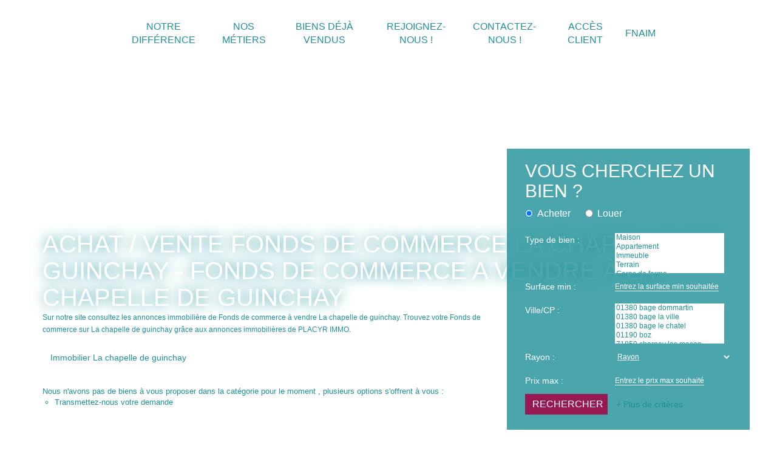

--- FILE ---
content_type: text/html; charset=UTF-8
request_url: https://www.placyr-immo.fr/ville_bien/La+chapelle+de+guinchay_1_4__Vente/achat-vente-fonds-de-commerce-la-chapelle-de-guinchay.html
body_size: 2329
content:
<!DOCTYPE html>
<html lang="en">
<head>
    <meta charset="utf-8">
    <meta name="viewport" content="width=device-width, initial-scale=1">
    <title></title>
    <style>
        body {
            font-family: "Arial";
        }
    </style>
    <script type="text/javascript">
    window.awsWafCookieDomainList = [];
    window.gokuProps = {
"key":"AQIDAHjcYu/GjX+QlghicBgQ/7bFaQZ+m5FKCMDnO+vTbNg96AEreeKhlQL5RdqfZo1k8DUWAAAAfjB8BgkqhkiG9w0BBwagbzBtAgEAMGgGCSqGSIb3DQEHATAeBglghkgBZQMEAS4wEQQML0g6ftK4WPadBOCdAgEQgDscEGbFH79IadI+fz9h6ZNBFgNKz84/JKcfpY3B71Q1RTb/qzCHOIz3/cGqD5FCl7PffQ9DSm8I51YLQQ==",
          "iv":"CgAF8yI5HwAAApjK",
          "context":"i3HTaKZLr7bRsRbeFzUYnS8B/b4WGZP1LLDs+8PSYPJRdkNN5o0rVP/6dM9ppD4x0JllC5Gtl8hTaJTbsk1Zq1SVM85FsU476aMSM7TiDIMZPkhrF5NTInlTzne036nPfx7eS/qOtRpm1CDVQjq1MQljaHZX3m5r4Zn5efRvt1TemjjbsZx3PlokvQnUEZaUlOUrxe6mT8h5J0/hNHvWyl53Lz+6+OUtiYYePOXgLPcU3FJl9Mu/RpKG091b2yJQ3iGRNSvYi/[base64]/78ZUDg0a/xBx3rhssMIFRIfrfV6nZQe9yhT/[base64]/rtGQH25O7Zzp5WfrAcj4o9JKxy+zhoQ=="
};
    </script>
    <script src="https://7813e45193b3.47e58bb0.eu-west-3.token.awswaf.com/7813e45193b3/28fa1170bc90/1cc501575660/challenge.js"></script>
</head>
<body>
    <div id="challenge-container"></div>
    <script type="text/javascript">
        AwsWafIntegration.saveReferrer();
        AwsWafIntegration.checkForceRefresh().then((forceRefresh) => {
            if (forceRefresh) {
                AwsWafIntegration.forceRefreshToken().then(() => {
                    window.location.reload(true);
                });
            } else {
                AwsWafIntegration.getToken().then(() => {
                    window.location.reload(true);
                });
            }
        });
    </script>
    <noscript>
        <h1>JavaScript is disabled</h1>
        In order to continue, we need to verify that you're not a robot.
        This requires JavaScript. Enable JavaScript and then reload the page.
    </noscript>
</body>
</html>

--- FILE ---
content_type: text/css
request_url: https://www.placyr-immo.fr/templates/template_dumas/catalog/css/home.css
body_size: 6388
content:
.clearfix {
  *zoom: 1;
}
.clearfix:before,
.clearfix:after {
  display: table;
  content: "";
  line-height: 0;
}
.clearfix:after {
  clear: both;
}
.hide-text {
  font: 0/0 a;
  color: transparent;
  text-shadow: none;
  background-color: transparent;
  border: 0;
}
.input-block-level {
  display: block;
  width: 100%;
  min-height: 30px;
  -webkit-box-sizing: border-box;
  -moz-box-sizing: border-box;
  box-sizing: border-box;
}
@font-face {
  font-family: 'Glyphicons Halflings';
  src: url('../../catalog/scripts/bootstrap-3/fonts/glyphicons-halflings-regular.woff') format('woff');
}
#header {
  float: left;
  width: 100%;
  position: relative;
}
#header .header-menu {
  position: fixed;
  top: 0;
  left: 0;
  width: 100%;
  background-color: var(--color-bg);
  z-index: 10;
}
#header .header-menu a {
  text-decoration: none;
}
#header .header-menu .menu-desktop {
  display: unset;
}
#header .header-menu .logo-header,
#header .header-menu .menu,
#header .header-menu .reseaux-sociaux {
  float: left;
  height: 100%;
  text-align: center;
}
#header .header-menu .logo-header .list-links,
#header .header-menu .menu .list-links,
#header .header-menu .reseaux-sociaux .list-links {
  list-style: none;
  padding: 0;
  margin: 0;
  display: flex;
  justify-content: center;
  align-items: center;
  height: 100%;
}
#header .header-menu .logo-header .list-links li,
#header .header-menu .menu .list-links li,
#header .header-menu .reseaux-sociaux .list-links li {
  padding: 0 8px;
  text-transform: uppercase;
  position: relative;
}
#header .header-menu .logo-header .list-links li a,
#header .header-menu .menu .list-links li a,
#header .header-menu .reseaux-sociaux .list-links li a {
  font-size: 16px;
}
#header .header-menu .logo-header .list-links li a .fa,
#header .header-menu .menu .list-links li a .fa,
#header .header-menu .reseaux-sociaux .list-links li a .fa {
  font-size: 1em;
}
#header .header-menu .logo-header .list-links li a:hover,
#header .header-menu .menu .list-links li a:hover,
#header .header-menu .reseaux-sociaux .list-links li a:hover,
#header .header-menu .logo-header .list-links li a:focus,
#header .header-menu .menu .list-links li a:focus,
#header .header-menu .reseaux-sociaux .list-links li a:focus,
#header .header-menu .logo-header .list-links li a a.active,
#header .header-menu .menu .list-links li a a.active,
#header .header-menu .reseaux-sociaux .list-links li a a.active {
  text-shadow: 0px 0px 0.8px var(--color-2);
}
#header .header-menu .logo-header .list-links li a img,
#header .header-menu .menu .list-links li a img,
#header .header-menu .reseaux-sociaux .list-links li a img {
  height: 2.5rem;
  width: 2.5rem;
}
#header .header-menu .logo-header .list-links li a img.logo-lang,
#header .header-menu .menu .list-links li a img.logo-lang,
#header .header-menu .reseaux-sociaux .list-links li a img.logo-lang {
  height: auto;
  width: 30px;
}
#header .header-menu .logo-header .list-links li > ul,
#header .header-menu .menu .list-links li > ul,
#header .header-menu .reseaux-sociaux .list-links li > ul {
  display: none;
}
#header .header-menu .logo-header .list-links li:hover > ul,
#header .header-menu .menu .list-links li:hover > ul,
#header .header-menu .reseaux-sociaux .list-links li:hover > ul,
#header .header-menu .logo-header .list-links li:focus > ul,
#header .header-menu .menu .list-links li:focus > ul,
#header .header-menu .reseaux-sociaux .list-links li:focus > ul,
#header .header-menu .logo-header .list-links li.active > ul,
#header .header-menu .menu .list-links li.active > ul,
#header .header-menu .reseaux-sociaux .list-links li.active > ul {
  display: block;
}
#header .header-menu .logo-header .list-links li ul,
#header .header-menu .menu .list-links li ul,
#header .header-menu .reseaux-sociaux .list-links li ul {
  list-style: none;
  margin: 0;
  padding: 0;
}
#header .header-menu .logo-header .list-links li ul li,
#header .header-menu .menu .list-links li ul li,
#header .header-menu .reseaux-sociaux .list-links li ul li {
  text-align: left;
  background-color: var(--color-2-80);
  padding: 5px 8px;
  text-transform: initial;
  -webkit-transition: all 0.3s ease;
  -moz-transition: all 0.3s ease;
  -ms-transition: all 0.3s ease;
  -o-transition: all 0.3s ease;
  transition: all 0.3s ease;
}
#header .header-menu .logo-header .list-links li ul li a,
#header .header-menu .menu .list-links li ul li a,
#header .header-menu .reseaux-sociaux .list-links li ul li a {
  white-space: nowrap;
  color: var(--color-btn);
  -webkit-transition: all 0.3s ease;
  -moz-transition: all 0.3s ease;
  -ms-transition: all 0.3s ease;
  -o-transition: all 0.3s ease;
  transition: all 0.3s ease;
}
#header .header-menu .logo-header .list-links li ul li:hover,
#header .header-menu .menu .list-links li ul li:hover,
#header .header-menu .reseaux-sociaux .list-links li ul li:hover,
#header .header-menu .logo-header .list-links li ul li:focus,
#header .header-menu .menu .list-links li ul li:focus,
#header .header-menu .reseaux-sociaux .list-links li ul li:focus,
#header .header-menu .logo-header .list-links li ul li.active,
#header .header-menu .menu .list-links li ul li.active,
#header .header-menu .reseaux-sociaux .list-links li ul li.active {
  background-color: var(--color-btn);
}
#header .header-menu .logo-header .list-links li ul li:hover > a,
#header .header-menu .menu .list-links li ul li:hover > a,
#header .header-menu .reseaux-sociaux .list-links li ul li:hover > a,
#header .header-menu .logo-header .list-links li ul li:focus > a,
#header .header-menu .menu .list-links li ul li:focus > a,
#header .header-menu .reseaux-sociaux .list-links li ul li:focus > a,
#header .header-menu .logo-header .list-links li ul li.active > a,
#header .header-menu .menu .list-links li ul li.active > a,
#header .header-menu .reseaux-sociaux .list-links li ul li.active > a {
  color: var(--color-2);
}
#header .header-menu .logo-header .list-links > li > ul,
#header .header-menu .menu .list-links > li > ul,
#header .header-menu .reseaux-sociaux .list-links > li > ul {
  position: absolute;
  top: 100%;
  left: 0;
}
#header .header-menu .logo-header .list-links > li > ul li > ul,
#header .header-menu .menu .list-links > li > ul li > ul,
#header .header-menu .reseaux-sociaux .list-links > li > ul li > ul {
  position: absolute;
  top: 0;
  right: 100%;
}
#header .header-menu .logo-header,
#header .header-menu .reseaux-sociaux {
  width: 15%;
}
#header .header-menu .reseaux-sociaux .list-links li {
  padding: 0 5px;
}
#header .header-menu .logo-header .logo-main {
  height: 100%;
  padding: 10px;
  object-fit: contain;
  -o-object-fit: contain;
  object-position: center;
  -o-object-position: center;
}
#header .header-menu .menu {
  width: 70%;
}
#header .header-menu #menu_mobile {
  height: 0;
  overflow: hidden;
  position: absolute;
  top: 100%;
  left: 0;
  padding: 0;
  width: 100%;
  background: var(--color-3);
  padding: 0 20px;
  -webkit-transition: all 0.3s ease;
  -moz-transition: all 0.3s ease;
  -ms-transition: all 0.3s ease;
  -o-transition: all 0.3s ease;
  transition: all 0.3s ease;
}
#header .header-menu #menu_mobile.menu-burger {
  left: auto;
  right: 0;
  width: 20%;
}
#header .header-menu #menu_mobile .menu {
  height: auto;
  width: 100%;
}
#header .header-menu #menu_mobile .menu .list-links {
  flex-direction: column;
  justify-content: center;
}
#header .header-menu #menu_mobile .menu .list-links li {
  padding: 8px 0;
  width: 100%;
}
#header .header-menu #menu_mobile .menu .list-links li a {
  font-size: 16px;
}
#header .header-menu #menu_mobile .menu .list-links > li > ul {
  position: relative;
  display: block;
  top: 0;
}
#header .header-menu #menu_mobile .menu .list-links > li > ul li {
  background: transparent;
  text-align: center;
  padding: 3px 0;
}
#header .header-menu #menu_mobile .menu .list-links > li > ul li a {
  color: var(--color-1);
  font-size: 13px;
}
#header .header-menu #menu_mobile .menu .list-links > li > ul li > ul {
  position: relative;
  display: block;
  top: 0;
  left: 0;
  right: 0;
}
#header .header-menu #menu_mobile .reseaux-sociaux {
  height: auto;
  padding: 15px 0;
  width: 100%;
}
#header .header-menu #menu_mobile .reseaux-sociaux .list-links {
  justify-content: center;
}
#header .header-menu #menu_mobile .reseaux-sociaux .list-links li a {
  font-size: 16px;
}
#header .header-menu #menu_mobile .reseaux-sociaux .list-links li a .logo-lang {
  width: 30px;
}
#header .header-menu #menu_mobile.active {
  padding: 20px;
  overflow: auto;
}
#header #box_slider_header {
  float: left;
  width: 100%;
  height: 270px;
  position: relative;
  display: flex;
  justify-content: center;
  align-items: center;
}
#header #box_slider_header #video_header {
  height: 100%;
  width: 100%;
  position: absolute;
  top: 0;
  z-index: -1;
  left: 0;
  object-fit: cover;
  -o-object-fit: cover;
  object-position: center;
  -o-object-position: center;
}
#header #box_slider_header .slider-top {
  height: 100%;
  width: 100%;
  position: absolute;
  top: 0;
  z-index: -2;
  left: 0;
}
#header #box_slider_header .slider-top .bx-wrapper {
  height: 100%;
  margin: 0;
}
#header #box_slider_header .slider-top .bx-wrapper .bx-viewport {
  -moz-box-shadow: none;
  -webkit-box-shadow: none;
  box-shadow: none;
  border: 0;
  left: 0;
  background: transparent;
  height: 100% !important;
  min-height: 100%;
  max-height: 100%;
}
#header #box_slider_header .slider-top .bx-wrapper .bx-viewport #slider_header {
  height: 100%;
}
#header #box_slider_header .slider-top .bx-wrapper .bx-viewport #slider_header .slider-item {
  height: 100%;
}
#header #box_slider_header .slider-top .bx-wrapper .bx-viewport #slider_header .slider-item img {
  height: 100%;
  width: 100%;
  object-fit: cover;
  -o-object-fit: cover;
  object-position: center;
  -o-object-position: center;
}
#header #box_slider_header .header-home {
  float: left;
  width: 100%;
}
#header #box_slider_header .header-home .left-bloc {
  float: left;
  width: 60%;
  color: var(--color-titre);
}
#header #box_slider_header .header-home .left-bloc h1 {
  float: left;
  width: 100%;
  margin-top: 0;
  margin-bottom: 10px;
  font-size: 80px;
  font-family: var(--font-2);
  font-weight: 400;
  text-transform: uppercase;
  position: relative;
  text-shadow: 0 0px 20px var(--color-1-60);
}
#header #box_slider_header .header-home .left-bloc h2 {
  float: left;
  width: 100%;
  font-weight: 400;
  margin-top: 0;
  margin-bottom: 20px;
  text-shadow: 0 0px 20px var(--color-1-60);
}
#header #box_slider_header .header-home .left-bloc .opinion-system,
#header #box_slider_header .header-home .left-bloc .meilleur-agent {
  display: inline-block;
  width: 180px;
  vertical-align: middle;
  margin-right: 15px;
}
#header #box_slider_header .header-home .right-bloc {
  float: left;
  width: 40%;
  padding-left: 20px;
}
#header #box_slider_header .box-search-inter {
  position: absolute;
  right: -10px;
  width: 400px;
  top: 60%;
  z-index: 1;
}
#header .menu-mobile {
  width: 50%;
  height: 100%;
  float: left;
  padding: 10px;
}
#header .menu-mobile.menu-burger {
  width: 85%;
  text-transform: uppercase;
  font-size: 16px;
}
#header .menu-mobile.menu-burger #burger_mobile {
  width: 130px;
}
#header .menu-mobile.menu-burger #burger_mobile:hover {
  cursor: pointer;
}
#header .menu-mobile.menu-burger #burger_mobile .square-burger {
  margin-left: 22px;
}
#header .menu-mobile #burger_mobile {
  float: right;
  height: 100%;
  width: 60px;
  padding: 5px;
  display: flex;
  align-items: center;
  justify-content: center;
}
#header .menu-mobile #burger_mobile .square-burger {
  height: 50px;
  max-height: 100%;
  width: 100%;
  display: grid;
  grid-template-columns: 33% 33% 33%;
  padding: 6px;
  cursor: pointer;
}
#header .menu-mobile #burger_mobile .square-burger span {
  height: 40%;
  width: 40%;
  margin-left: 30%;
  margin-top: 30%;
  display: block;
  background-color: var(--color-1);
  position: relative;
  -webkit-transition: all 0.3s ease;
  -moz-transition: all 0.3s ease;
  -ms-transition: all 0.3s ease;
  -o-transition: all 0.3s ease;
  transition: all 0.3s ease;
}
#header .menu-mobile #burger_mobile .square-burger span:nth-of-type(even) {
  background-color: var(--color-2);
}
#header .menu-mobile #burger_mobile .square-burger span:nth-child(1),
#header .menu-mobile #burger_mobile .square-burger span:nth-child(7) {
  top: 0;
  left: 0;
}
#header .menu-mobile #burger_mobile .square-burger span:nth-child(3),
#header .menu-mobile #burger_mobile .square-burger span:nth-child(9) {
  top: 0;
  right: 0;
}
#header .menu-mobile #burger_mobile.active .square-burger span:nth-of-type(even) {
  opacity: 0;
}
#header .menu-mobile #burger_mobile.active .square-burger span:nth-child(1),
#header .menu-mobile #burger_mobile.active .square-burger span:nth-child(3),
#header .menu-mobile #burger_mobile.active .square-burger span:nth-child(7),
#header .menu-mobile #burger_mobile.active .square-burger span:nth-child(9) {
  width: 20px;
  height: 25%;
}
#header .menu-mobile #burger_mobile.active .square-burger span:nth-child(1),
#header .menu-mobile #burger_mobile.active .square-burger span:nth-child(9) {
  -moz-transform: rotate(45deg);
  -webkit-transform: rotate(45deg);
  -o-transform: rotate(45deg);
  -ms-transform: rotate(45deg);
  transform: rotate(45deg);
}
#header .menu-mobile #burger_mobile.active .square-burger span:nth-child(3),
#header .menu-mobile #burger_mobile.active .square-burger span:nth-child(7) {
  -moz-transform: rotate(-45deg);
  -webkit-transform: rotate(-45deg);
  -o-transform: rotate(-45deg);
  -ms-transform: rotate(-45deg);
  transform: rotate(-45deg);
}
#header .menu-mobile #burger_mobile.active .square-burger span:nth-child(1) {
  top: 5px;
  left: -3px;
}
#header .menu-mobile #burger_mobile.active .square-burger span:nth-child(3) {
  top: 5px;
  right: 12px;
}
#header .menu-mobile #burger_mobile.active .square-burger span:nth-child(7) {
  top: -5px;
  left: -2px;
}
#header .menu-mobile #burger_mobile.active .square-burger span:nth-child(9) {
  top: -5px;
  right: 13px;
}
.page_home #header #box_slider_header {
  height: 750px;
}
#box_search {
  float: left;
  width: 100%;
}
#box_search .search-form {
  color: var(--color-3);
  float: left;
  width: 100%;
  background-color: var(--color-1-80);
  padding: 20px 30px;
  position: relative;
}
#box_search .search-form h2 {
  float: left;
  width: 100%;
  font-size: 30px;
  margin-top: 0;
  margin-bottom: 10px;
  font-family: var(--font-2);
  font-weight: 400;
  text-transform: uppercase;
}
#box_search .search-form .list-inputs {
  float: left;
  width: 100%;
}
#box_search .search-form .list-inputs .input-search {
  float: left;
  width: 100%;
  margin-bottom: 5px;
}
#box_search .search-form .list-inputs .input-search .text,
#box_search .search-form .list-inputs .input-search .input {
  float: left;
}
#box_search .search-form .list-inputs .input-search .text {
  width: 40%;
  padding: 7px 0px;
}
#box_search .search-form .list-inputs .input-search .input {
  width: 60%;
}
#box_search .search-form .list-inputs .input-search .input select.form-control {
  color: var(--color-3);
  text-decoration: underline;
}
#box_search .search-form .list-inputs .input-search .input select.form-control option {
  color: var(--color-1);
}
#box_search .search-form .list-inputs .input-search .input .form-control {
  border: 0;
  color: var(--color-1);
  font-size: 12px;
}
#box_search .search-form .list-inputs .input-search .input .form-control:focus {
  outline: 0;
  -webkit-box-shadow: none;
  box-shadow: none;
}
#box_search .search-form .list-inputs .input-search .input .form-control[type="text"] {
  color: var(--color-3);
}
#box_search .search-form .list-inputs .input-search .input .form-control[type="text"]::placeholder {
  color: var(--color-3);
  text-decoration: underline;
  text-underline-position: under;
}
#box_search .search-form .list-inputs .input-search .input .form-control.bootstrap-select > .btn {
  padding: 6px 12px;
}
#box_search .search-form .list-inputs .input-search .input .form-control.bootstrap-select > .btn .caret {
  display: none;
}
#box_search .search-form .list-inputs .input-search .input .form-control.bootstrap-select > .btn .filter-option {
  color: var(--color-3);
  font-size: 12px;
  text-decoration: underline;
  text-underline-position: under;
}
#box_search .search-form .list-inputs .input-search .input .form-control.bootstrap-select .dropdown-menu li span {
  float: unset;
  padding: 0;
  width: auto;
}
#box_search .search-form .list-inputs .input-search .radio-inline {
  font-size: 16px;
  margin-bottom: 10px;
}
#box_search .search-form .list-inputs .input-search .radio-inline:not(:last-child) {
  margin-right: 10px;
}
#box_search .search-form .list-inputs .input-search.input-submit .submit-button,
#box_search .search-form .list-inputs .input-search.input-submit .more-criteria {
  display: inline-block;
  vertical-align: middle;
}
#box_search .search-form .list-inputs .input-search.input-submit .submit-button {
  width: 40%;
  text-transform: uppercase;
  font-size: 16px;
  margin-right: 10px;
}
#box_search .search-form .list-inputs .input-search.input-submit .submit-button:hover,
#box_search .search-form .list-inputs .input-search.input-submit .submit-button:focus,
#box_search .search-form .list-inputs .input-search.input-submit .submit-button.active {
  background-color: var(--color-3);
  color: var(--color-1);
}
#box_search .search-form .list-inputs .input-search.input-submit .more-criteria {
  cursor: pointer;
}
#box_search .search-form .list-toggle-inputs {
  display: none;
  position: absolute;
  top: 100%;
  left: 0;
  z-index: 1;
  min-width: 100%;
}
#box_search .search-form .list-toggle-inputs .list-inputs {
  background-color: var(--color-1-80);
  padding: 0 30px 30px;
}
.entry-header .page-header {
  border: 0;
  margin: 0;
  padding: 0;
  text-transform: uppercase;
  color: var(--color-titre);
  text-shadow: 0 0px 20px var(--color-1);
  font-family: var(--font-2);
  font-size: 40px;
}
.entry-header .page-header::after {
  content: ' ';
  display: block;
  height: 50px;
  width: 400px;
  float: right;
}
.breadcrumb {
  background: transparent;
  margin-bottom: 0;
  padding-left: 0;
  font-size: 12px;
}
.breadcrumb > li {
  vertical-align: middle;
}
.breadcrumb > li + li:before {
  padding: 0 3px;
  content: "\007c";
}
body {
  color: var(--color-1);
  font-size: 14px;
  font-family: var(--font-1);
  background-color: var(--color-bg);
}
#box_home_content {
  float: left;
  width: 100%;
  margin-bottom: 120px;
}
#box_home_content [class^="box-content-"] {
  float: left;
  width: 100%;
  position: relative;
}
#box_home_content [class^="box-content-"] .visuel-box {
  position: relative;
}
#box_home_content [class^="box-content-"] .visuel-box img {
  height: 100%;
  width: 100%;
  object-fit: cover;
  -o-object-fit: cover;
  object-position: center;
  -o-object-position: center;
}
#box_home_content [class^="box-content-"] .text-box {
  position: absolute;
  padding: 40px 50px 80px;
  max-width: 100%;
  background-color: var(--color-3);
  width: 500px;
}
#box_home_content [class^="box-content-"] .text-box h2 {
  float: left;
  width: 100%;
  text-transform: uppercase;
  margin-top: 0;
  margin-bottom: 20px;
  font-size: 30px;
  font-family: var(--font-2);
  line-height: 1.2em;
}
#box_home_content [class^="box-content-"] .text-box .content {
  float: left;
  width: 100%;
  font-size: 16px;
}
#box_home_content [class^="box-content-"] .text-box .link-box {
  position: absolute;
  bottom: 30px;
  right: -30px;
}
#box_home_content [class^="box-content-"] .text-box .link-box .btn.btn-primary {
  text-transform: uppercase;
  padding: 10px 20px;
}
#box_home_content .box-content-1 .visuel-box {
  width: 50%;
  display: block;
  margin: auto;
  max-width: 100%;
}
#box_home_content .box-content-1 .text-box {
  top: -90px;
  left: -70px;
}
#box_home_content .box-content-1 .text-box #box_jestimmo .jestimo_label img {
  width: 40px;
  height: auto;
  margin-right: 7px;
}
#box_home_content .box-content-2 .visuel-box {
  float: left;
  width: 100%;
  height: 700px;
}
#box_home_content .box-content-2 .text-box {
  top: -70px;
  right: 20%;
}
#box_home_content .box-content-3 {
  margin-bottom: 20px;
}
#box_home_content .box-content-3 .visuel-box {
  margin-top: -70px;
  width: 60%;
  display: block;
  margin: auto;
  max-width: 100%;
}
#box_home_content .box-content-3 .text-box {
  bottom: -90px;
  left: 70px;
  padding: 40px;
}
#box_home_content .box-content-3 .text-box .link-box {
  top: calc(100% - 30px);
}
#box_home_selection {
  float: left;
  width: 100%;
  position: relative;
  margin-bottom: 30px;
}
#box_home_selection h2 {
  float: left;
  width: 100%;
  margin-top: 0;
  text-align: center;
  font-family: var(--font-2);
  line-height: 1em;
  margin-bottom: 30px;
  text-transform: uppercase;
  font-size: 40px;
}
#box_home_selection .container-slider-selection {
  float: left;
  width: 100%;
  margin-bottom: 30px;
}
#box_home_selection .container-slider-selection .bx-wrapper {
  min-width: 100%;
  margin: 0;
}
#box_home_selection .container-slider-selection .bx-wrapper .bx-viewport {
  -moz-box-shadow: none;
  -webkit-box-shadow: none;
  box-shadow: none;
  border: 0;
  left: 0;
  background: transparent;
}
#box_home_selection .container-slider-selection #slider_selection .item-slider .cell-product {
  float: left;
  width: 100%;
  position: relative;
  margin-bottom: 40px;
}
#box_home_selection .container-slider-selection #slider_selection .item-slider .cell-product a {
  text-decoration: none;
}
#box_home_selection .container-slider-selection #slider_selection .item-slider .cell-product:hover .infos-product,
#box_home_selection .container-slider-selection #slider_selection .item-slider .cell-product:focus .infos-product,
#box_home_selection .container-slider-selection #slider_selection .item-slider .cell-product.active .infos-product {
  padding-bottom: 40px;
}
#box_home_selection .container-slider-selection #slider_selection .item-slider .cell-product:hover .infos-product .product-name,
#box_home_selection .container-slider-selection #slider_selection .item-slider .cell-product:focus .infos-product .product-name,
#box_home_selection .container-slider-selection #slider_selection .item-slider .cell-product.active .infos-product .product-name,
#box_home_selection .container-slider-selection #slider_selection .item-slider .cell-product:hover .infos-product .product-localisation,
#box_home_selection .container-slider-selection #slider_selection .item-slider .cell-product:focus .infos-product .product-localisation,
#box_home_selection .container-slider-selection #slider_selection .item-slider .cell-product.active .infos-product .product-localisation {
  color: var(--color-2);
}
#box_home_selection .container-slider-selection #slider_selection .item-slider .cell-product .photo-product {
  height: 320px;
  width: 100%;
  position: relative;
}
#box_home_selection .container-slider-selection #slider_selection .item-slider .cell-product .photo-product .photo {
  height: 100%;
  width: 100%;
  object-fit: cover;
  -o-object-fit: cover;
  object-position: center;
  -o-object-position: center;
}
#box_home_selection .container-slider-selection #slider_selection .item-slider .cell-product .photo-product .btn-selection {
  position: absolute;
  top: 10px;
  right: 10px;
  font-size: 25px;
}
#box_home_selection .container-slider-selection #slider_selection .item-slider .cell-product .photo-product .picto-product {
  position: absolute;
  left: 0;
  top: 10px;
  padding: 5px 10px;
  color: var(--color-btn);
  background-color: var(--color-2);
  font-family: var(--font-2);
  text-transform: uppercase;
}
#box_home_selection .container-slider-selection #slider_selection .item-slider .cell-product .infos-product {
  position: absolute;
  bottom: -30px;
  left: 20px;
  background-color: var(--color-3);
  padding: 10px 20px;
  max-width: calc(90% - 20px);
  -webkit-transition: all 0.3s ease;
  -moz-transition: all 0.3s ease;
  -ms-transition: all 0.3s ease;
  -o-transition: all 0.3s ease;
  transition: all 0.3s ease;
}
#box_home_selection .container-slider-selection #slider_selection .item-slider .cell-product .infos-product .product-name {
  font-family: var(--font-2);
  color: var(--color-1);
  font-size: 25px;
  margin-bottom: 5px;
  white-space: nowrap;
  overflow: hidden;
  text-overflow: ellipsis;
}
#box_home_selection .container-slider-selection #slider_selection .item-slider .cell-product .infos-product .product-localisation {
  margin-bottom: 5px;
}
#box_home_selection .container-slider-selection #slider_selection .item-slider .cell-product .infos-product .product-price {
  color: var(--color-2);
  font-size: 16px;
  font-weight: 500;
}
#box_home_selection .controls-slider-selection {
  position: absolute;
  bottom: 0;
  right: 5%;
}
#box_home_selection .controls-slider-selection .btn-prev,
#box_home_selection .controls-slider-selection .btn-next {
  display: inline-block;
  vertical-align: middle;
  margin-left: 10px;
  font-size: 25px;
  cursor: pointer;
  color: var(--color-1);
}
#box_home_selection .controls-slider-selection .btn-prev .fa,
#box_home_selection .controls-slider-selection .btn-next .fa {
  line-height: 1em;
}
#box_home_selection .link-selection {
  float: left;
  width: 100%;
  text-align: center;
}
#box_home_selection .link-selection .btn.btn-primary {
  text-transform: uppercase;
}
#box_newsletter {
  float: left;
  width: 100%;
  text-align: center;
  padding: 30px 15px;
}
#box_newsletter h2,
#box_newsletter .col-email,
#box_newsletter .btn-submit {
  display: inline-block;
  vertical-align: middle;
}
#box_newsletter h2 {
  margin: 0;
  text-align: left;
  margin-right: 80px;
  text-transform: uppercase;
  font-family: var(--font-2);
  font-size: 35px;
}
#box_newsletter .col-email {
  margin-right: 15px;
}
#box_newsletter .col-email .alert {
  margin-bottom: 10px;
  padding: 8px 10px;
}
#box_newsletter .col-email input[type="text"] {
  width: 250px;
  border: 0;
  color: var(--color-1);
  padding: 0;
  border-bottom: 1px solid var(--color-1);
}
#box_newsletter .btn-submit {
  cursor: pointer;
  text-transform: uppercase;
  font-weight: 600;
  font-size: 18px;
  -webkit-transition: all 0.3s ease;
  -moz-transition: all 0.3s ease;
  -ms-transition: all 0.3s ease;
  -o-transition: all 0.3s ease;
  transition: all 0.3s ease;
}
#box_newsletter .btn-submit:hover,
#box_newsletter .btn-submit:focus,
#box_newsletter .btn-submit.active {
  color: var(--color-2);
}
#box_newsletter .mentions-rgpd {
  font-size: 10px;
  margin-top: 15px;
}
a {
  color: var(--color-1);
  -webkit-transition: all 0.3s ease;
  -moz-transition: all 0.3s ease;
  -ms-transition: all 0.3s ease;
  -o-transition: all 0.3s ease;
  transition: all 0.3s ease;
}
a:hover,
a:focus,
a a.active {
  color: var(--color-2);
}
.btn.btn-primary {
  background-color: var(--color-2);
  color: var(--color-btn);
  border-radius: 0;
  -webkit-transition: all 0.3s ease;
  -moz-transition: all 0.3s ease;
  -ms-transition: all 0.3s ease;
  -o-transition: all 0.3s ease;
  transition: all 0.3s ease;
  border: 0;
}
.btn.btn-primary:hover,
.btn.btn-primary:focus,
.btn.btn-primary.active {
  background-color: var(--color-btn);
  color: var(--color-2);
}
::selection {
  background-color: var(--color-1);
  color: var(--color-3);
}
::-moz-selection {
  background-color: var(--color-1);
  color: var(--color-3);
}
.form-control {
  background: transparent;
  border-radius: 0;
  -webkit-box-shadow: none;
  box-shadow: none;
  color: var(--color-1);
}
.form-control.bootstrap-select {
  border-radius: 0;
}
.form-control.bootstrap-select.open > .btn {
  background-color: transparent;
  border: 0;
}
.form-control.bootstrap-select > .btn {
  border-radius: 0;
  background: transparent;
  border: 0;
}
.form-control > option {
  background-color: var(--color-bg);
}
.page_products_print .contain_title img {
  object-fit: contain;
  -o-object-fit: contain;
  object-position: left;
  -o-object-position: left;
}
#box_home_temoignages {
  padding: 100px 0;
  margin-bottom: 30px;
  float: left;
  width: 100%;
  position: relative;
  background-color: var(--color-3);
}
#box_home_temoignages .visuel-temoignages {
  position: absolute;
  top: 50%;
  left: 50%;
  transform: translate(-50%, -50%);
}
#box_home_temoignages .visuel-temoignages.container {
  height: 160%;
  width: 75vw;
}
#box_home_temoignages .visuel-temoignages img {
  height: 100%;
  width: 100%;
  object-fit: cover;
  -o-object-fit: cover;
  object-position: center;
  -o-object-position: center;
}
#box_home_temoignages .iframe-temoignages {
  display: none;
}
#box_home_temoignages .container {
  display: flex;
  flex-direction: column;
  align-items: center;
}
#box_home_temoignages .container .row {
  display: flex;
  min-height: 440px;
  width: 85vw;
  align-items: center;
  flex-direction: column;
  justify-content: space-between;
}
#box_home_temoignages .container .row::before,
#box_home_temoignages .container .row::after {
  display: unset;
  content: unset;
}
#box_home_temoignages h2 {
  font-size: 30px;
  font-weight: 400;
  margin-bottom: 40px;
  display: block;
  text-align: center;
}
#box_home_temoignages .container-slider-temoignages {
  float: left;
  width: 100%;
}
#box_home_temoignages .container-slider-temoignages .bx-wrapper {
  width: 100%;
  max-width: 100% !important;
  margin: 0;
}
#box_home_temoignages .container-slider-temoignages .bx-wrapper .bx-viewport {
  -moz-box-shadow: none;
  -webkit-box-shadow: none;
  box-shadow: none;
  border: 0;
  left: 0;
  background: transparent;
}
#box_home_temoignages .container-slider-temoignages #slider_temoignages .item-slider {
  background: var(--color-3) 0% 0% no-repeat padding-box;
  box-shadow: 0px 13px 36px #00000014;
}
#box_home_temoignages .container-slider-temoignages #slider_temoignages .item-slider .commentaire {
  display: flex;
  min-height: 207px;
  flex-direction: column;
  justify-content: space-between;
  float: left;
  width: 100%;
  font-size: 18px;
  padding: 25px 45px;
}
#box_home_temoignages .container-slider-temoignages #slider_temoignages .item-slider .commentaire .header-comment {
  display: flex;
  justify-content: space-between;
}
#box_home_temoignages .container-slider-temoignages #slider_temoignages .item-slider .commentaire .header-comment .auteur {
  color: var(--color-1);
  text-transform: uppercase;
  font: normal normal medium 18px/26px inherit;
}
#box_home_temoignages .container-slider-temoignages #slider_temoignages .item-slider .commentaire .header-comment img {
  display: inline-block;
}
#box_home_temoignages .container-slider-temoignages #slider_temoignages .item-slider .commentaire .comment {
  position: relative;
  line-height: 1.4em;
  font-weight: 600;
}
#box_home_temoignages .container-slider-temoignages #slider_temoignages .item-slider .commentaire .footer-comment {
  justify-content: space-between;
  display: flex;
}
#box_home_temoignages .container-slider-temoignages #slider_temoignages .item-slider .commentaire .footer-comment .OS-rating {
  display: flex;
  align-items: center;
}
#box_home_temoignages .container-slider-temoignages #slider_temoignages .item-slider .commentaire .footer-comment .OS-rating .comment-OS-logo {
  display: inline-block;
  height: 1em;
  width: 1em;
}
#box_home_temoignages .container-slider-temoignages #slider_temoignages .item-slider .commentaire .footer-comment .OS-rating .rate {
  padding: 0 10px;
}
#box_home_temoignages .container-slider-temoignages #slider_temoignages .item-slider .commentaire .footer-comment .OS-rating .stars {
  display: flex;
  align-items: center;
}
#box_home_temoignages .container-slider-temoignages #slider_temoignages .item-slider .commentaire .footer-comment .OS-rating .stars [class*="star-"] {
  width: 20px;
}
#box_home_temoignages .row-bottom-temoignages {
  display: flex;
  align-items: center;
  flex-direction: column;
}
#box_home_temoignages .row-bottom-temoignages .col-left .btn-survey {
  display: inline-block;
  padding: 8px 10px;
}
#box_home_temoignages .row-bottom-temoignages .col-left .btn-survey a {
  text-transform: uppercase;
}
#box_home_temoignages .row-bottom-temoignages .col-right .controls-slider-temoignages {
  display: flex;
}
#box_home_temoignages .row-bottom-temoignages .col-right .controls-slider-temoignages .btn-control {
  display: inline-block;
  width: 60px;
  padding: 20px;
  border-radius: 5px;
  cursor: pointer;
  -webkit-transition: all 0.3s ease;
  -moz-transition: all 0.3s ease;
  -ms-transition: all 0.3s ease;
  -o-transition: all 0.3s ease;
  transition: all 0.3s ease;
}
#box_home_temoignages .row-bottom-temoignages .col-right .controls-slider-temoignages .btn-control svg {
  height: 100%;
  width: 100%;
}
#box_home_temoignages .row-bottom-temoignages .col-right .controls-slider-temoignages .btn-prev,
#box_home_temoignages .row-bottom-temoignages .col-right .controls-slider-temoignages .btn-next {
  padding: 0;
}
#box_home_temoignages .row-bottom-temoignages .col-right .controls-slider-temoignages .btn-prev i,
#box_home_temoignages .row-bottom-temoignages .col-right .controls-slider-temoignages .btn-next i {
  font-size: 32px;
}
#box_home_news {
  margin-bottom: 30px;
  padding: 100px 0;
  float: left;
  width: 100%;
  position: relative;
  background-color: #FAFAFA;
}
#box_home_news h2 {
  margin-bottom: 40px;
  display: block;
}
#box_home_news .row::before,
#box_home_news .row::after {
  content: unset;
}
#box_home_news .row .bx-wrapper {
  width: 100%;
  margin-bottom: unset;
  display: flex;
  flex-direction: column;
  align-items: center;
}
#box_home_news .row .bx-wrapper .bx-viewport {
  border: unset !important;
  box-shadow: unset;
}
#box_home_news .row .bx-wrapper .item-slider .box_home_news_link .box_home_news_image {
  height: 348px;
  width: 100%;
}
#box_home_news .row .bx-wrapper .item-slider .box_home_news_link .box_home_news_image img {
  object-fit: cover;
  height: 100%;
  width: 100%;
}
#box_home_news .row .bx-wrapper .item-slider .box_home_news_link .box_home_news_image .news-libelle {
  position: absolute;
  font: normal normal medium 12px/17px Oswald;
  top: 12px;
  background: #363535;
  color: var(--color-3);
  left: 12px;
  padding: 6px 12px;
  text-transform: uppercase;
  letter-spacing: 0px;
}
#box_home_news .row .bx-wrapper .item-slider .box_home_news_link .box_home_news_infos {
  width: 80%;
  height: 40%;
  background-color: #FFFFFF;
  padding: 35px;
  margin: auto;
  transform: translate(0px, -40%);
  overflow: hidden;
}
#box_home_news .row .box_home_actus_footer {
  display: flex;
  align-items: center;
  flex-direction: column;
}
#box_home_news .row .box_home_actus_footer .container-slider-news-home {
  display: flex;
}
#box_home_news .row .box_home_actus_footer .container-slider-news-home .btn-prev,
#box_home_news .row .box_home_actus_footer .container-slider-news-home .btn-next {
  padding: 0;
}
#box_home_news .row .box_home_actus_footer .container-slider-news-home .btn-prev i,
#box_home_news .row .box_home_actus_footer .container-slider-news-home .btn-next i {
  font-size: 32px;
}
#box_home_news .row .box_home_actus_footer .container-slider-news-home .btn-next {
  margin-left: 19px;
}
#footer {
  float: left;
  width: 100%;
  position: relative;
  display: flex;
  align-items: center;
  justify-content: center;
  flex-direction: column;
  background-color: var(--color-1);
  margin-top: 30px;
  padding: 50px 0 20px;
}
#footer,
#footer a {
  color: var(--color-3);
  font-weight: 300;
}
#footer ul {
  list-style: none;
  margin: 0 0 40px;
  padding: 0;
  float: left;
  width: 100%;
}
#footer ul.links-pratiques {
  margin-bottom: 0;
}
#footer ul li {
  margin-bottom: 1px;
  float: left;
  width: 100%;
}
#footer ul li:last-child {
  margin-bottom: 0;
}
#footer ul li ul {
  margin-bottom: 0;
}
#footer ul li.membre-grp {
  margin-top: 10px;
}
#footer ul li.membre-grp img {
  width: 80px;
  max-width: 100%;
}
#footer h3 {
  text-transform: uppercase;
  float: left;
  width: 100%;
  font-family: var(--font-2);
  margin-top: 0;
  line-height: 1em;
  margin-bottom: 20px;
  font-weight: 400;
  font-size: 21px;
}
#footer .container-slider-agence .bx-wrapper {
  height: 100%;
  margin: 0;
}
#footer .container-slider-agence .bx-wrapper .bx-viewport {
  height: 100%;
  min-height: 100%;
  max-height: 100%;
  -moz-box-shadow: none;
  -webkit-box-shadow: none;
  box-shadow: none;
  border: 0;
  left: 0;
  background: transparent;
}
#footer .container-slider-agence .bx-wrapper .bx-viewport #slider_agence_footer .item-agence .desc-agence {
  float: left;
  width: 100%;
  margin-bottom: 40px;
  line-height: 20px;
}
#footer .container-slider-agence .bx-wrapper .bx-viewport #slider_agence_footer .item-agence .coord-agence li .fa {
  margin-right: 10px;
}
@media (max-width: 1299px) {
  #box_home_content [class^="box-content-"] .text-box {
    padding: 30px 30px 50px;
  }
  #box_home_content [class^="box-content-"] .text-box h2 {
    font-size: 30px;
  }
  #box_home_content [class^="box-content-"] .text-box .link-box {
    bottom: 15px;
  }
  #box_home_content .box-content-1 .text-box {
    top: -50px;
    left: -50px;
  }
  #box_home_content .box-content-2 .visuel-box {
    height: 600px;
  }
  #box_home_content .box-content-2 .text-box {
    top: -50px;
    right: 15%;
  }
  #box_home_content .box-content-3 .text-box {
    bottom: -60px;
    left: 50px;
  }
}
@media (max-width: 1199px) {
  #header .header-menu .menu {
    width: 76%;
  }
  #header .header-menu .logo-header,
  #header .header-menu .reseaux-sociaux {
    width: 12%;
  }
  #header .header-menu .menu .list-links li,
  #header .header-menu .reseaux-sociaux .list-links li {
    padding: 0 5px;
  }
  #header .header-menu .menu .list-links li a,
  #header .header-menu .reseaux-sociaux .list-links li a {
    font-size: 14px;
  }
  #header .header-menu #menu_mobile.menu-burger {
    width: 50%;
  }
  #header #box_slider_header .header-home .left-bloc h1 {
    font-size: 65px;
  }
  #header #box_slider_header .header-home .left-bloc,
  #header #box_slider_header .header-home .right-bloc {
    width: 50%;
  }
  #header #box_slider_header .box-search-inter {
    width: 330px;
  }
  #header #box_slider_header .box-search-inter #box_search .search-form h2 {
    font-size: 25px;
  }
  #header #box_slider_header .box-search-inter #box_search .search-form .list-inputs {
    font-size: 13px;
  }
  #header #box_slider_header .box-search-inter #box_search .search-form .list-inputs .input-search.input-submit .submit-button {
    width: auto;
    font-size: 13px;
  }
  #header #box_slider_header .box-search-inter #box_search .search-form .list-inputs .input-search .text {
    width: 35%;
  }
  #header #box_slider_header .box-search-inter #box_search .search-form .list-inputs .input-search .input {
    width: 65%;
  }
  .page_home #header #box_slider_header {
    height: 600px;
  }
  #box_home_content {
    margin-bottom: 60px;
  }
  #box_home_content [class^="box-content-"] .text-box {
    width: 400px;
  }
  #box_home_content .box-content-1 .visuel-box {
    width: 60%;
  }
  #box_home_content .box-content-1 .text-box {
    top: -40px;
    left: -40px;
  }
  #box_home_content .box-content-2 .visuel-box {
    height: 500px;
  }
  #box_home_content .box-content-3 .text-box {
    padding: 30px;
    bottom: -20px;
    left: 30px;
  }
  #box_home_selection .container-slider-selection #slider_selection .item-slider .cell-product .photo-product {
    height: 300px;
  }
  .entry-header .page-header {
    font-size: 50px;
  }
}
@media (min-width: 992px) {
  #box_home_content .box-content-1.container-jestimmo .text-box {
    width: 900px;
  }
}
@media (min-width: 768px) and (max-width: 991px) {
  .box-content-1.container-jestimmo .visuel-box {
    height: 500px !important;
  }
  .box-content-1.container-jestimmo .visuel-box .text-box {
    width: 350px !important;
  }
}
@media (max-width: 991px) {
  #header .header-menu .logo-header {
    width: 20%;
  }
  #header .header-menu .menu,
  #header .header-menu .reseaux-sociaux {
    width: 80%;
  }
  #header .header-menu .menu .list-links,
  #header .header-menu .reseaux-sociaux .list-links {
    justify-content: flex-end;
  }
  #header .header-menu .menu .list-links li a,
  #header .header-menu .reseaux-sociaux .list-links li a {
    font-size: 12px;
    white-space: nowrap;
  }
  #header .header-menu .menu {
    height: 50%;
  }
  #header .header-menu .reseaux-sociaux {
    height: 20%;
  }
  #header .header-menu .menu-mobile.menu-burger {
    width: 80%;
  }
  #header .header-menu #menu_mobile.menu-burger {
    width: 100%;
  }
  #header #box_slider_header .header-home .left-bloc h1 {
    font-size: 50px;
  }
  #header #box_slider_header .header-home .left-bloc h2 {
    font-size: 25px;
  }
  #header #box_slider_header .header-home .left-bloc {
    width: 40%;
  }
  #header #box_slider_header .header-home .right-bloc {
    width: 60%;
  }
  .page_home #header #box_slider_header {
    height: auto;
    padding: 50px 0;
  }
  #box_home_content [class^="box-content-"] .text-box {
    padding: 20px;
    width: 300px;
  }
  #box_home_content [class^="box-content-"] .text-box h2 {
    font-size: 20px;
    margin-bottom: 10px;
  }
  #box_home_content [class^="box-content-"] .text-box .content {
    font-size: 13px;
  }
  #box_home_content [class^="box-content-"] .text-box .link-box {
    position: relative;
    bottom: 0;
    right: 0;
    width: 100%;
    text-align: right;
  }
  #box_home_content .box-content-1 .visuel-box,
  #box_home_content .box-content-3 .visuel-box {
    height: 300px;
  }
  #box_home_content .box-content-2 .visuel-box {
    height: 400px;
  }
  #box_home_selection h2 {
    margin-bottom: 25px;
    font-size: 35px;
  }
  #box_home_selection .container-slider-selection #slider_selection .item-slider .cell-product .photo-product {
    height: 250px;
  }
  #box_home_selection .container-slider-selection #slider_selection .item-slider .cell-product .infos-product .product-name {
    font-size: 20px;
  }
  #box_home_selection .container-slider-selection #slider_selection .item-slider .cell-product .infos-product .product-localisation {
    font-size: 13px;
  }
  #box_home_selection .container-slider-selection #slider_selection .item-slider .cell-product .infos-product .product-price {
    font-size: 14px;
  }
  #box_newsletter {
    padding: 20px 15px;
  }
  #box_newsletter h2 {
    font-size: 25px;
    margin-right: 20px;
  }
  .entry-header .page-header {
    font-size: 45px;
  }
  .entry-header .page-header::after {
    content: ' ';
    width: 330px;
  }
}
@media (max-width: 767px) {
  /*** Biens vendus ***/
  .products_selled .search-form #find_sold {
    margin-top: 40px;
  }
  .products_selled .search-form #find_sold .row-inputs {
    flex-direction: column;
  }
  .products_selled .search-form #find_sold .row-inputs .btn-submit {
    width: 100%;
  }
  .products_selled .search-form #find_sold .row-inputs .btn-submit .btn.btn-primary {
    width: 100%;
  }
  .products_selled .search-form #find_sold .col-input:first-child {
    padding: 0px 0px 4px 0px !important;
  }
  .products_selled .search-form #find_sold .col-input + .col-input:not(:last-child) {
    padding: 4px 0px 4px 0px !important;
  }
  .products_selled .search-form #find_sold .col-input:last-child {
    padding: 4px 0px 0px 0px !important;
  }
  .products_selled .row {
    margin: 0px;
  }
  #header {
    padding-top: 90px;
  }
  #header .header-menu {
    height: 90px;
  }
  #header .header-menu .logo-header {
    width: 50%;
    text-align: left;
  }
  #header .header-menu .logo-header .logo-main {
    max-width: 80vw;
  }
  #header .header-menu .menu-mobile.menu-burger {
    width: 50%;
  }
  #header #box_slider_header {
    height: auto;
    padding: 20px 0;
  }
  #header #box_slider_header .header-home .left-bloc,
  #header #box_slider_header .header-home .right-bloc {
    width: 100%;
    padding: 0;
  }
  #header #box_slider_header .header-home .left-bloc {
    text-align: center;
  }
  #header #box_slider_header .header-home .left-bloc h1 {
    font-size: 35px;
  }
  #header #box_slider_header .header-home .left-bloc h2 {
    font-size: 25px;
  }
  #header #box_slider_header .header-home .left-bloc .opinion-system,
  #header #box_slider_header .header-home .left-bloc .meilleur-agent {
    margin-bottom: 15px;
  }
  #header #box_slider_header .box-search-inter {
    right: 0;
    left: 0;
    position: relative;
    width: 100%;
    top: 0;
  }
  #box_search .search-form {
    padding: 20px;
  }
  #box_search .search-form h2 {
    text-align: center;
    font-size: 25px;
  }
  #box_search .search-form .list-inputs .input-search {
    text-align: center;
  }
  #box_search .search-form .list-inputs .input-search .text,
  #box_search .search-form .list-inputs .input-search .input {
    width: 100%;
  }
  #box_search .search-form .list-inputs .input-search .text {
    padding: 3px 0px;
  }
  #box_search .search-form .list-inputs .input-search .input .form-control {
    text-align: center;
  }
  #box_search .search-form .list-inputs .input-search .input .form-control.bootstrap-select > .btn .filter-option {
    text-align: center;
  }
  #box_search .search-form .list-inputs .input-search.input-submit .submit-btn {
    width: auto;
    display: block;
    margin: auto;
  }
  #box_search .search-form .list-inputs .input-search.input-submit .more-criteria {
    width: 100%;
  }
  .page_home #header #box_slider_header {
    padding: 20px 0 50px;
  }
  #box_home_content {
    margin-bottom: 30px;
  }
  #box_home_content [class^="box-content-"] .text-box {
    padding: 15px;
    width: 50vw;
  }
  #box_home_content [class^="box-content-"] .text-box .link-box .btn.btn-primary {
    padding: 6px 15px;
    font-size: 12px;
  }
  #box_home_content .box-content-1,
  #box_home_content .box-content-2,
  #box_home_content .box-content-3 {
    margin-top: 20px;
  }
  #box_home_content .box-content-1 .visuel-box,
  #box_home_content .box-content-2 .visuel-box,
  #box_home_content .box-content-3 .visuel-box {
    height: auto;
    width: 100%;
    display: inline-block;
    position: relative;
  }
  #box_home_content .box-content-1 .visuel-box > img,
  #box_home_content .box-content-2 .visuel-box > img,
  #box_home_content .box-content-3 .visuel-box > img {
    position: absolute;
    top: 0;
    left: 0;
  }
  #box_home_content .box-content-1 .visuel-box .text-box,
  #box_home_content .box-content-2 .visuel-box .text-box,
  #box_home_content .box-content-3 .visuel-box .text-box {
    position: relative;
    padding: 30px 15px;
    float: left;
    width: 100%;
    left: unset;
    right: unset;
    top: unset;
    bottom: unset;
    background-color: var(--color-3-80);
  }
  #box_home_selection h2 {
    font-size: 25px;
  }
  #box_home_selection .container-slider-selection {
    margin-bottom: 0px;
  }
  #box_home_selection .controls-slider-selection {
    position: relative;
    bottom: 0;
    right: 0;
    float: left;
    width: 100%;
    text-align: center;
  }
  #box_newsletter {
    padding: 15px;
    text-align: center;
  }
  #box_newsletter h2 {
    font-size: 25px;
    margin-right: 0;
    text-align: center;
    width: 100%;
    margin-bottom: 10px;
  }
  #box_newsletter .col-email input[type="text"] {
    width: 200px;
    max-width: 100%;
  }
  #box_newsletter .btn-submit {
    font-size: 15px;
  }
  #footer {
    text-align: center;
    padding: 20px 0;
    margin-top: 20px;
  }
  #footer .bloc-links {
    padding: 20px 0;
  }
  #footer ul {
    margin: 0;
  }
  .entry-header .page-header {
    font-size: 30px;
    margin-bottom: 20px;
    padding: 0 10%;
    text-align: center;
  }
  .entry-header .page-header::after {
    content: ' ';
    display: none;
  }
}
.pos-relative {
  position: relative;
}
.d-none {
  display: none !important;
}
.d-inline {
  display: inline !important;
}
.d-inline-block {
  display: inline-block !important;
}
.d-block {
  display: block !important;
}
.d-table {
  display: table !important;
}
.d-table-row {
  display: table-row !important;
}
.d-table-cell {
  display: table-cell !important;
}
.d-flex {
  display: flex !important;
}
.d-inline-flex {
  display: inline-flex !important;
}
@media (min-width: 576px) {
  .d-sm-none {
    display: none !important;
  }
  .d-sm-inline {
    display: inline !important;
  }
  .d-sm-inline-block {
    display: inline-block !important;
  }
  .d-sm-block {
    display: block !important;
  }
  .d-sm-table {
    display: table !important;
  }
  .d-sm-table-row {
    display: table-row !important;
  }
  .d-sm-table-cell {
    display: table-cell !important;
  }
  .d-sm-flex {
    display: flex !important;
  }
  .d-sm-inline-flex {
    display: inline-flex !important;
  }
}
@media (min-width: 768px) {
  .d-md-none {
    display: none !important;
  }
  .d-md-inline {
    display: inline !important;
  }
  .d-md-inline-block {
    display: inline-block !important;
  }
  .d-md-block {
    display: block !important;
  }
  .d-md-table {
    display: table !important;
  }
  .d-md-table-row {
    display: table-row !important;
  }
  .d-md-table-cell {
    display: table-cell !important;
  }
  .d-md-flex {
    display: flex !important;
  }
  .d-md-inline-flex {
    display: inline-flex !important;
  }
}
@media (min-width: 992px) {
  .d-lg-none {
    display: none !important;
  }
  .d-lg-inline {
    display: inline !important;
  }
  .d-lg-inline-block {
    display: inline-block !important;
  }
  .d-lg-block {
    display: block !important;
  }
  .d-lg-table {
    display: table !important;
  }
  .d-lg-table-row {
    display: table-row !important;
  }
  .d-lg-table-cell {
    display: table-cell !important;
  }
  .d-lg-flex {
    display: flex !important;
  }
  .d-lg-inline-flex {
    display: inline-flex !important;
  }
}
@media (min-width: 1200px) {
  .d-xl-none {
    display: none !important;
  }
  .d-xl-inline {
    display: inline !important;
  }
  .d-xl-inline-block {
    display: inline-block !important;
  }
  .d-xl-block {
    display: block !important;
  }
  .d-xl-table {
    display: table !important;
  }
  .d-xl-table-row {
    display: table-row !important;
  }
  .d-xl-table-cell {
    display: table-cell !important;
  }
  .d-xl-flex {
    display: flex !important;
  }
  .d-xl-inline-flex {
    display: inline-flex !important;
  }
}
@media (min-width: 1600px) {
  .d-xxl-none {
    display: none !important;
  }
  .d-xxl-inline {
    display: inline !important;
  }
  .d-xxl-inline-block {
    display: inline-block !important;
  }
  .d-xxl-block {
    display: block !important;
  }
  .d-xxl-table {
    display: table !important;
  }
  .d-xxl-table-row {
    display: table-row !important;
  }
  .d-xxl-table-cell {
    display: table-cell !important;
  }
  .d-xxl-flex {
    display: flex !important;
  }
  .d-xxl-inline-flex {
    display: inline-flex !important;
  }
}
@media print {
  .d-print-none {
    display: none !important;
  }
  .d-print-inline {
    display: inline !important;
  }
  .d-print-inline-block {
    display: inline-block !important;
  }
  .d-print-block {
    display: block !important;
  }
  .d-print-table {
    display: table !important;
  }
  .d-print-table-row {
    display: table-row !important;
  }
  .d-print-table-cell {
    display: table-cell !important;
  }
  .d-print-flex {
    display: flex !important;
  }
  .d-print-inline-flex {
    display: inline-flex !important;
  }
}
:root {
  --casap-button-bg: var(--color-1);
}
.page_products_info .booking {
  margin-bottom: 1rem;
}
.no-photo {
  background-color: #eee;
  background-size: contain;
  background-image: url('/catalog/images/no-picture.svg');
  background-position: center;
  background-repeat: no-repeat;
}
img.no-photo {
  object-fit: contain !important;
  background-image: none;
}
.item-product img,
.img-actu img,
.agence_img img {
  background-color: #eee;
}


--- FILE ---
content_type: application/javascript
request_url: https://www.placyr-immo.fr/templates/_share/modules/legacy_cookie_consent/public/build/legacy_cookie_consent.c1e3de74.js
body_size: 644
content:
!function(){"use strict";function e(e,t,s){(function(e,t){if(t.has(e))throw new TypeError("Cannot initialize the same private elements twice on an object")})(e,t),t.set(e,s)}function t(e,t){return e.get(n(e,t))}function s(e,t,s){return e.set(n(e,t),s),s}function n(e,t,s){if("function"==typeof e?e===t:e.has(t))return arguments.length<3?t:s;throw new TypeError("Private element is not present on this object")}var i=new WeakMap,o=new WeakMap;var a=class CookieConsentManager{constructor(t){let n=arguments.length>1&&void 0!==arguments[1]?arguments[1]:{};e(this,i,void 0),e(this,o,void 0),s(i,this,t),s(o,this,{expires:365,...n})}get cookieService(){return t(i,this)}get hasReplied(){return!!t(i,this).get('hasReplied')}get hasConsent(){return!!t(i,this).get('hasConsent')}engage(){t(i,this).set('hasConsent',!0,t(o,this)),t(i,this).set('hasReplied',!0,t(o,this)),globalThis.dispatchEvent(new CustomEvent('cookieconsent:action:engage',{detail:this}))}dismiss(){t(i,this).set('hasConsent',!1,t(o,this)),t(i,this).set('hasReplied',!0,t(o,this)),globalThis.dispatchEvent(new CustomEvent('cookieconsent:action:dismiss',{detail:this}))}revoke(){t(i,this).remove('hasConsent'),t(i,this).remove('hasReplied'),globalThis.dispatchEvent(new CustomEvent('cookieconsent:action:revoke',{detail:this}))}};const{Mojo:c}=globalThis;c.ready.then((()=>{c.whenService('cookie').then((e=>{const t=new a(e);c.container.register('cookie_consent_manager',t),globalThis.addEventListener('cookieconsent:action:dismiss',(()=>{['__utma','__utmb','__utmc','__utmz','_ga','_gat','_gid'].forEach((t=>{e.remove(t)}))}))})),c.whenService('messenger').then((e=>{globalThis.addEventListener('cookieconsent:action:dismiss',(()=>{e.addFlash('Vous avez refus&eacute; le d&eacute;p&ocirc;t des cookies.')})),globalThis.addEventListener('cookieconsent:action:engage',(()=>{e.addFlash('Vous avez accept&eacute; le d&eacute;p&ocirc;t des cookies.')})),globalThis.addEventListener('cookieconsent:action:revoke',(()=>{e.addFlash('Vous avez revoqu&eacute; vos consentements sur le d&eacute;p&ocirc;t des cookies.')}))}))}))}();